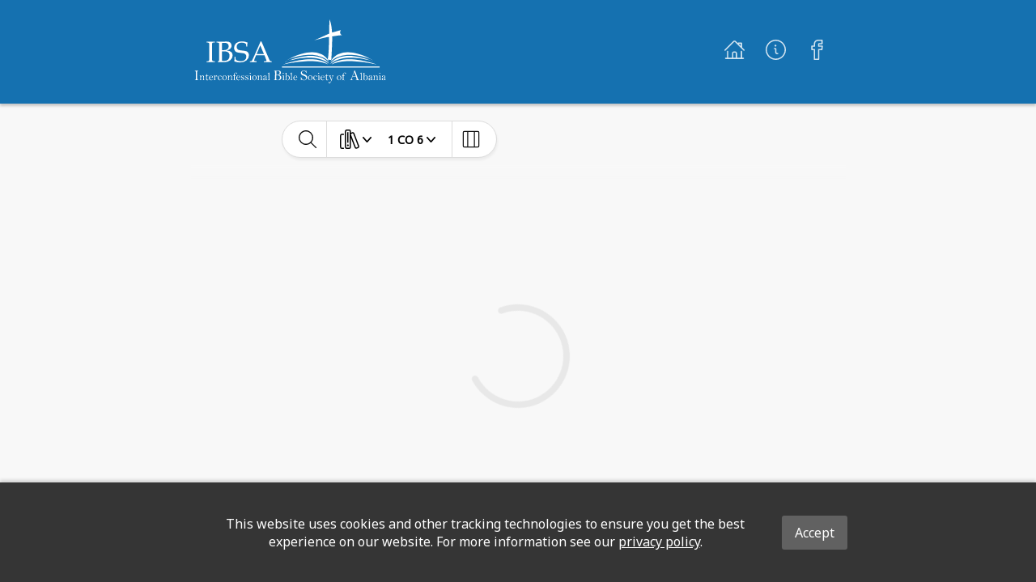

--- FILE ---
content_type: image/svg+xml
request_url: https://global-bible-images-prod.s3.amazonaws.com/736bbe48-a066-4c24-a4b6-2908fb00263d_bible-society-of-albania-white.svg
body_size: 29570
content:
<svg xmlns="http://www.w3.org/2000/svg" viewBox="0 0 904.1 305.8"><defs><style>.a{fill:#fff;}.b{isolation:isolate;}</style></defs><title>bible-society-of-albania</title><path class="a" d="M59.4,197.6h4.3q6.3,0,7.6-3.1t1.3-29.4V142q0-27.3-1.1-30T65,109.2H59.4v-4.3q11.3.5,22.4.5,9.2,0,16.7-.5v4.3H93.2q-4.9,0-6.1,1.2t-1.4,5.8q-.3,7.3-.3,26v23.5q0,26.51,1.2,29.2t7.5,2.7h4.5v4.3q-8.4-.5-18.3-.5-11.51,0-20.8.5Z"/><path class="a" d="M154.8,147q14.59,1,21.1,6.8t6.5,16.1q0,13-10.9,22.5t-27.6,9.4l-5.4-.2-11.5-.3-8.4.3-5.7.2v-3.1c2.8-1.33,4.47-2.37,5-3.1a7,7,0,0,0,.9-3.6q.49-8.1.5-18.5V131.1q0-17-1.2-19.3t-7.3-2.7h-4.6v-4.3h5.7l6.3.2,7.7.2,17-.4,9.9-.3q11.7,0,17.5,4.1t7.3,14.7a20.1,20.1,0,0,1-5.1,13.7Q167.21,143.1,154.8,147Zm-22.6-1.9,6.3.2q13.6,0,19.4-4.8t5.9-13.9q0-7.8-4.9-12t-15.7-4.2a67.19,67.19,0,0,0-10.4.9q-.6,8.3-.6,25.1Zm0,49.9a72.46,72.46,0,0,0,10.5,1q12.11,0,18.7-6.4t6.6-17.5q0-7.4-2.9-12.2a17.09,17.09,0,0,0-8.2-7q-5.29-2.21-16.9-2.2l-7.8.2v32.8c.13,3.07.2,5.43.2,7.1,0,1.4-.13,2.81-.3,4.2Z"/><path class="a" d="M252.9,109.5q-1.91,7.09-2,18.8h-4.7v-5.5q0-5.3-1.4-7.2c-.93-1.27-3.43-2.63-7.5-4.1a37.61,37.61,0,0,0-12.7-2.1q-10.9,0-17.1,5.5a18,18,0,0,0-6.2,14.1,16.7,16.7,0,0,0,2.6,9.4,14.54,14.54,0,0,0,6.9,5.6q4.3,1.69,18.4,3.1t19,3.6a17.55,17.55,0,0,1,7.9,7.2,22.59,22.59,0,0,1,3,11.8q0,13.7-11.4,23.6t-30.8,9.9a67.29,67.29,0,0,1-13.2-1.3,82.21,82.21,0,0,1-13.4-3.9,141.77,141.77,0,0,0,1.2-21h4.6v3.4q0,6.6.7,8.2a8.89,8.89,0,0,0,3.2,3.3,27.84,27.84,0,0,0,8.9,4.1,42.77,42.77,0,0,0,11.2,1.4q12.9,0,19.9-6.1a19.51,19.51,0,0,0,7-15.4,17,17,0,0,0-2.4-9.2,14.38,14.38,0,0,0-6.7-5.6q-4.31-1.8-15.9-2.8-15.41-1.2-20.9-3.7a18.71,18.71,0,0,1-8.7-7.7,25.26,25.26,0,0,1-3.1-13.1q0-13.31,9.6-21.7t26.6-8.4a65,65,0,0,1,13.7,1.5A71.43,71.43,0,0,1,252.9,109.5Z"/><path class="a" d="M332.3,169.1H292.9l-4.6,11q-4.6,10.91-4.6,13.4a2.7,2.7,0,0,0,.9,2.2c.6.47,2,.83,4.3,1.1l6.5.7v4.3q-6.5-.5-14.7-.5-9.79,0-17.2.5v-4.3h2q4.8-.1,6.2-1t3-4.2q4.8-9.8,9.9-21.2l18.7-42.4q7.5-16.9,10.2-24.5h4.6l34.5,80.2a78.76,78.76,0,0,0,4.6,9.8,6.87,6.87,0,0,0,2.7,2.4q1.5.71,6.7,1v4.3q-8.89-.5-16.9-.5t-20,.5v-4.3l6.7-.4a15,15,0,0,0,4.3-.7,2.29,2.29,0,0,0,1-1.9q0-1.2-2-6.4Zm-36.9-5.6h34.3l-17.2-40.9Z"/><g class="b"><g class="b"><path class="a" d="M4.57,241.3l6,.14,9.18-.14q1.65,0,1.65.69c0,.35-.3.57-.89.66-2.43.32-3.94,1.24-4.55,2.77s-.9,7.14-.9,16.87q0,5.35.26,12.06a62.15,62.15,0,0,0,.6,8,4.08,4.08,0,0,0,1.24,2.14,6.61,6.61,0,0,0,3.42,1.18c.55.07.82.29.82.66s-.25.62-.76.62l-8.16-.07-6.94.1c-.77,0-1.15-.23-1.15-.69s.3-.72.92-.72c2,0,3.23-.76,3.58-2.15s.52-5.79.52-13.24q0-10.79-.18-17.46c-.12-4.44-.47-7.16-1.07-8.15a4.39,4.39,0,0,0-3.35-1.87c-.61-.12-.91-.38-.91-.8S4.11,241.3,4.57,241.3Z"/></g><g class="b"><path class="a" d="M33.05,264.67a17.6,17.6,0,0,1,.71,5.17A12,12,0,0,1,37.15,266a7.07,7.07,0,0,1,4.06-1.27,8.32,8.32,0,0,1,3.25.66,4.82,4.82,0,0,1,2.42,2.28,12.91,12.91,0,0,1,.85,5.51l-.15,8.74a7.28,7.28,0,0,0,.38,3,2.8,2.8,0,0,0,1.64,1c.58.17.86.36.86.57s-.14.39-.41.39l-.35,0a17.53,17.53,0,0,0-3.36-.24q-2,0-4.29.18c-.61,0-.91-.14-.91-.44s.16-.35.49-.42a4.91,4.91,0,0,0,1.78-.64,1.8,1.8,0,0,0,.59-.9,22.92,22.92,0,0,0,.28-3.75c.08-2.12.12-3.85.12-5.18q0-5.48-1.31-7.29a3.9,3.9,0,0,0-3.26-1.82q-2.88,0-4.8,3.29t-1.91,10.95a13.5,13.5,0,0,0,.43,4.42c.29.64,1,1,2.16,1.16.36,0,.54.2.54.49s-.18.37-.54.37L34.43,287c-.46,0-2-.05-4.55-.05l-2,.05c-.72,0-1.08-.14-1.08-.41s.39-.52,1.17-.68a2.28,2.28,0,0,0,1.52-.82,11.07,11.07,0,0,0,.53-3.89c.09-2.2.13-4.94.13-8.24,0-3.07-.19-5-.59-5.72a2.49,2.49,0,0,0-1.65-1.38c-.64-.15-1-.37-1-.65s.24-.44.74-.44l2,0Z"/><path class="a" d="M61.47,267q-.34,5.75-.35,11.29c0,2.84.33,4.7,1,5.56a3.24,3.24,0,0,0,2.78,1.3,5.42,5.42,0,0,0,2.89-1,2.38,2.38,0,0,1,.7-.36c.21,0,.32.12.32.36,0,.42-.59,1.08-1.76,2a6.84,6.84,0,0,1-4.3,1.36,4.28,4.28,0,0,1-3.79-1.85,9.82,9.82,0,0,1-1.26-5.51q0-3.82.44-13.11c-.11,0-.89-.1-2.34-.18l-1.48-.11c-.36,0-.54-.14-.54-.38s.2-.41.61-.55a16.62,16.62,0,0,0,3.39-2.28,7.58,7.58,0,0,0,2.78-5.33c.07-.61.25-.91.56-.91s.45.24.45.72c0,.16,0,.32,0,.5-.05.67-.08,1.45-.08,2.33l0,4,5.4-.07c.92,0,1.4.11,1.43.33a2.21,2.21,0,0,1-.37,1.51C67.08,266.59,64.92,266.72,61.47,267Z"/><path class="a" d="M75.19,274.77c-.07.88-.1,1.59-.1,2.11a9.62,9.62,0,0,0,2.06,6.23,6.36,6.36,0,0,0,5.11,2.54,7.75,7.75,0,0,0,5.51-2.49c.5-.47.81-.7.94-.7s.41.22.42.67a7.44,7.44,0,0,1-3.2,3.07,10.4,10.4,0,0,1-5.06,1.25,9,9,0,0,1-6.94-3.11,11.2,11.2,0,0,1-2.84-7.85,12.1,12.1,0,0,1,3.12-8.5q3.12-3.4,6.68-3.4a8.4,8.4,0,0,1,6,2.66,8.54,8.54,0,0,1,2.69,6.25,1.63,1.63,0,0,1-.16.8c-.11.18-.74.26-1.9.26Zm0-1.35c2.14.1,4.22.16,6.23.16l1.31-.08a4.27,4.27,0,0,0,2.28-.61,2.26,2.26,0,0,0,.79-2,5.61,5.61,0,0,0-1.43-3.81A4.31,4.31,0,0,0,81,265.5a5,5,0,0,0-3.54,1.86C76.3,268.59,75.53,270.62,75.19,273.42Z"/><path class="a" d="M99.64,270.49a14.23,14.23,0,0,1,3.32-4.37,5.73,5.73,0,0,1,3.71-1.45,3.14,3.14,0,0,1,2.34,1,3.28,3.28,0,0,1,1,2.33c0,1.64-.67,2.47-2,2.47-.62,0-1.15-.46-1.58-1.38-.52-1.16-1.22-1.74-2.09-1.74a3.62,3.62,0,0,0-2.55,1.46A7.6,7.6,0,0,0,100,272a37.17,37.17,0,0,0-.44,7.24q0,5.06.39,5.79c.27.5.94.81,2,.95.29,0,.44.16.44.36,0,.37-.39.55-1.16.55H93.42c-.56,0-.84-.15-.84-.44S93,286,93.69,286c1-.07,1.68-.41,1.93-1s.37-2.85.37-6.71a81.63,81.63,0,0,0-.34-10.22c-.22-1.15-1.05-1.75-2.48-1.82-.59,0-.88-.2-.88-.5a.4.4,0,0,1,.18-.35,10.76,10.76,0,0,1,2.26-.24l4.54-.26C99.38,265.81,99.51,267.68,99.64,270.49Z"/><path class="a" d="M112.62,276.42a12.74,12.74,0,0,1,2.9-8.32,8.8,8.8,0,0,1,7.06-3.56,10.31,10.31,0,0,1,5.16,1.39c1.65.92,2.47,2.08,2.47,3.46a2.29,2.29,0,0,1-.47,1.42,1.35,1.35,0,0,1-1.09.61c-.92,0-1.62-.78-2.12-2.34q-1.14-3.58-4-3.58a4.66,4.66,0,0,0-4.28,2.56,13.44,13.44,0,0,0-1.47,6.72,14.21,14.21,0,0,0,2,8c1.36,2.06,3,3.09,4.93,3.09a5.53,5.53,0,0,0,3.68-1.56,5.86,5.86,0,0,0,2.05-3.74q.12-.75.54-.75c.3,0,.44.15.44.47a6.71,6.71,0,0,1-2.23,4.78,8.11,8.11,0,0,1-6,2.23A8.69,8.69,0,0,1,115.4,284,11.38,11.38,0,0,1,112.62,276.42Z"/><path class="a" d="M133.74,276.06a11.65,11.65,0,0,1,3.13-8.05,10,10,0,0,1,7.7-3.47,10.09,10.09,0,0,1,7.39,3.11,10.61,10.61,0,0,1,3.09,7.78,11.92,11.92,0,0,1-3.25,8.29,10,10,0,0,1-7.6,3.57,9.78,9.78,0,0,1-7.38-3.28A11.17,11.17,0,0,1,133.74,276.06Zm4-.16a13.12,13.12,0,0,0,2,7.42,5.71,5.71,0,0,0,4.84,3q2.64,0,4.65-2.78a12.28,12.28,0,0,0,2-7.37,13.86,13.86,0,0,0-1.94-7.3c-1.29-2.13-3-3.2-5-3.2a5.4,5.4,0,0,0-4.69,2.92A13.58,13.58,0,0,0,137.73,275.9Z"/><path class="a" d="M164.65,264.67a17.19,17.19,0,0,1,.72,5.17,12,12,0,0,1,3.39-3.82,7,7,0,0,1,4.06-1.27,8.23,8.23,0,0,1,3.24.66,4.78,4.78,0,0,1,2.42,2.28,12.75,12.75,0,0,1,.85,5.51l-.15,8.74a7,7,0,0,0,.39,3,2.77,2.77,0,0,0,1.64,1c.57.17.86.36.86.57s-.14.39-.42.39l-.34,0a17.53,17.53,0,0,0-3.36-.24q-2,0-4.29.18c-.61,0-.92-.14-.92-.44s.17-.35.5-.42a4.92,4.92,0,0,0,1.77-.64,1.89,1.89,0,0,0,.6-.9,24.25,24.25,0,0,0,.28-3.75c.07-2.12.11-3.85.11-5.18,0-3.65-.43-6.08-1.31-7.29a3.88,3.88,0,0,0-3.25-1.82q-2.9,0-4.8,3.29t-1.91,10.95a13.5,13.5,0,0,0,.43,4.42c.29.64,1,1,2.16,1.16.36,0,.54.2.54.49s-.18.37-.54.37L166,287c-.46,0-2-.05-4.55-.05l-2,.05c-.72,0-1.09-.14-1.09-.41s.4-.52,1.18-.68a2.28,2.28,0,0,0,1.52-.82c.26-.39.43-1.68.52-3.89s.14-4.94.14-8.24c0-3.07-.2-5-.59-5.72a2.53,2.53,0,0,0-1.66-1.38c-.64-.15-1-.37-1-.65s.25-.44.74-.44l2,0Z"/><path class="a" d="M191.87,267.29q-.1,1-.1,6.49c0,4.71,0,7.6,0,8.68a4.5,4.5,0,0,0,.82,2.63,3.66,3.66,0,0,0,2.61,1.26c.46.06.69.23.69.52s-.18.37-.55.37l-4.14-.26a44,44,0,0,0-5.4.21h-.28c-.36,0-.54-.13-.54-.38s.29-.5.87-.59a3.22,3.22,0,0,0,1.6-.54,2,2,0,0,0,.63-1.11,46.27,46.27,0,0,0,.31-5c.1-2.86.14-5.71.14-8.53,0-1.13,0-2.38,0-3.75-1.23-.08-2.17-.14-2.81-.16s-1-.2-1-.57c0-.62.14-1,.44-1.22a10.49,10.49,0,0,1,3.33-.36,31.16,31.16,0,0,1,.67-7.26,8.12,8.12,0,0,1,2.86-4.49,8.43,8.43,0,0,1,5.5-1.78,6.88,6.88,0,0,1,4.44,1.14,3.55,3.55,0,0,1,1.36,2.83c0,1.21-.54,1.82-1.63,1.82a1.31,1.31,0,0,1-1-.44,11.52,11.52,0,0,1-1.18-2.08,3.51,3.51,0,0,0-3.18-2.34,3.68,3.68,0,0,0-3.79,3.08,23.71,23.71,0,0,0-.85,6.4c0,1,0,2,.1,3.12l1.23,0a17.72,17.72,0,0,1,2.85.17c.62.12.93.34.93.67a1.66,1.66,0,0,1-.3.9,1.53,1.53,0,0,1-1.23.56c-.63.06-1.3.09-2,.09C192.94,267.34,192.46,267.33,191.87,267.29Z"/><path class="a" d="M203.64,274.77c-.07.88-.1,1.59-.1,2.11a9.57,9.57,0,0,0,2.06,6.23,6.36,6.36,0,0,0,5.11,2.54,7.77,7.77,0,0,0,5.51-2.49c.5-.47.81-.7.94-.7s.4.22.42.67a7.42,7.42,0,0,1-3.21,3.07,10.34,10.34,0,0,1-5.06,1.25,9,9,0,0,1-6.93-3.11,11.2,11.2,0,0,1-2.84-7.85,12.1,12.1,0,0,1,3.12-8.5c2.08-2.27,4.31-3.4,6.67-3.4a8.36,8.36,0,0,1,6,2.66A8.5,8.5,0,0,1,218,273.5a1.52,1.52,0,0,1-.16.8c-.1.18-.73.26-1.89.26Zm0-1.35c2.14.1,4.22.16,6.23.16l1.31-.08a4.21,4.21,0,0,0,2.27-.61,2.23,2.23,0,0,0,.79-2,5.6,5.6,0,0,0-1.42-3.81,4.33,4.33,0,0,0-3.35-1.62,5,5,0,0,0-3.55,1.86C204.74,268.59,204,270.62,203.64,273.42Z"/><path class="a" d="M237,280a7.12,7.12,0,0,1-2.11,5.17,6.79,6.79,0,0,1-5,2.17,9.67,9.67,0,0,1-4.11-1.17,6.4,6.4,0,0,0-1.55-.62.89.89,0,0,0-.74.54c-.27.49-.52.73-.76.73s-.32-.25-.38-.74-.08-1.62-.1-3.37c0-1.5,0-2.47-.07-2.9q0-1,.48-1c.19,0,.33.16.43.49a14.87,14.87,0,0,0,2.69,5,5.18,5.18,0,0,0,4.07,2.07,4.38,4.38,0,0,0,2.92-1.08,3.63,3.63,0,0,0,1.28-2.92c0-1.91-1.57-3.59-4.7-5.07a42.4,42.4,0,0,1-4.31-2.22,4.78,4.78,0,0,1-1.7-1.89,5.64,5.64,0,0,1-.62-2.61,5.91,5.91,0,0,1,1.93-4.48,6.57,6.57,0,0,1,4.67-1.81,9.29,9.29,0,0,1,4.45,1.33,1.54,1.54,0,0,0,.7.2q.24,0,.54-.42c.19-.27.34-.41.46-.41a.38.38,0,0,1,.33.2,11.47,11.47,0,0,1,.27,2.29c.1,1.4.15,2.55.15,3.46,0,.55-.14.83-.42.83s-.44-.25-.59-.75a19.39,19.39,0,0,0-1.19-2.66,5.08,5.08,0,0,0-2.16-2.51,5.47,5.47,0,0,0-2.3-.54,4.51,4.51,0,0,0-2.91.9,2.88,2.88,0,0,0-1.14,2.36,2.93,2.93,0,0,0,.47,1.63,4.85,4.85,0,0,0,.88,1.09,39.37,39.37,0,0,0,4.7,2.41,19.75,19.75,0,0,1,3.5,1.95,5.44,5.44,0,0,1,1.41,1.86A5.58,5.58,0,0,1,237,280Z"/><path class="a" d="M257,280a7.12,7.12,0,0,1-2.11,5.17,6.79,6.79,0,0,1-5,2.17,9.67,9.67,0,0,1-4.11-1.17,6.4,6.4,0,0,0-1.55-.62.89.89,0,0,0-.74.54c-.27.49-.52.73-.76.73s-.32-.25-.38-.74-.08-1.62-.1-3.37c0-1.5,0-2.47-.07-2.9q0-1,.48-1c.19,0,.33.16.43.49a14.87,14.87,0,0,0,2.69,5,5.18,5.18,0,0,0,4.07,2.07,4.38,4.38,0,0,0,2.92-1.08,3.63,3.63,0,0,0,1.28-2.92c0-1.91-1.57-3.59-4.7-5.07a42.4,42.4,0,0,1-4.31-2.22,4.78,4.78,0,0,1-1.7-1.89,5.64,5.64,0,0,1-.62-2.61,5.91,5.91,0,0,1,1.93-4.48,6.57,6.57,0,0,1,4.67-1.81,9.29,9.29,0,0,1,4.45,1.33,1.54,1.54,0,0,0,.7.2q.24,0,.54-.42c.19-.27.34-.41.46-.41a.38.38,0,0,1,.33.2,11.47,11.47,0,0,1,.27,2.29c.1,1.4.15,2.55.15,3.46,0,.55-.14.83-.42.83s-.44-.25-.59-.75a19.39,19.39,0,0,0-1.19-2.66,5.12,5.12,0,0,0-2.16-2.51,5.47,5.47,0,0,0-2.3-.54,4.51,4.51,0,0,0-2.91.9,2.88,2.88,0,0,0-1.14,2.36,2.93,2.93,0,0,0,.47,1.63,4.85,4.85,0,0,0,.88,1.09,39.37,39.37,0,0,0,4.7,2.41,19.75,19.75,0,0,1,3.5,1.95,5.44,5.44,0,0,1,1.41,1.86A5.58,5.58,0,0,1,257,280Z"/><path class="a" d="M268.08,264.59l0,5.84.05,5.46V280l0,3.12c0,1.24.19,2,.58,2.37a2.75,2.75,0,0,0,1.74.56c.91,0,1.36.25,1.36.6s-.18.42-.52.42l-.44,0a31.55,31.55,0,0,0-4.27-.31,30,30,0,0,0-4.37.21,2.72,2.72,0,0,1-.49.05c-.4,0-.6-.16-.6-.47s.46-.53,1.38-.65a2.83,2.83,0,0,0,1.75-.64,5.09,5.09,0,0,0,.38-2.58l.17-10.75c0-2.88-.21-4.58-.62-5.1a3,3,0,0,0-2.39-.85c-.39,0-.59-.14-.59-.41a.41.41,0,0,1,.2-.37,17.55,17.55,0,0,1,2.93-.34C266.11,264.69,267.37,264.61,268.08,264.59Zm-2.74-12.7a2.31,2.31,0,0,1,1.68.73,2.19,2.19,0,0,1,.74,1.58,2.63,2.63,0,0,1-.6,1.74,2.05,2.05,0,0,1-1.67.73,2.51,2.51,0,0,1-1.68-.64,2.16,2.16,0,0,1-.74-1.72,2.45,2.45,0,0,1,.63-1.74A2.15,2.15,0,0,1,265.34,251.89Z"/><path class="a" d="M274.3,276.06a11.65,11.65,0,0,1,3.13-8.05,10.31,10.31,0,0,1,15.09-.36,10.61,10.61,0,0,1,3.1,7.78,11.92,11.92,0,0,1-3.26,8.29,10,10,0,0,1-7.6,3.57,9.78,9.78,0,0,1-7.38-3.28A11.22,11.22,0,0,1,274.3,276.06Zm4-.16a13.12,13.12,0,0,0,2,7.42,5.72,5.72,0,0,0,4.85,3q2.64,0,4.65-2.78a12.28,12.28,0,0,0,2-7.37,13.86,13.86,0,0,0-1.94-7.3q-1.93-3.19-5-3.2a5.4,5.4,0,0,0-4.69,2.92A13.58,13.58,0,0,0,278.3,275.9Z"/><path class="a" d="M305.21,264.67a17.19,17.19,0,0,1,.72,5.17,12,12,0,0,1,3.39-3.82,7,7,0,0,1,4.06-1.27,8.32,8.32,0,0,1,3.25.66,4.76,4.76,0,0,1,2.41,2.28,12.72,12.72,0,0,1,.86,5.51l-.15,8.74a7.1,7.1,0,0,0,.38,3,2.77,2.77,0,0,0,1.64,1c.58.17.86.36.86.57s-.14.39-.42.39l-.34,0a17.53,17.53,0,0,0-3.36-.24q-2,0-4.29.18c-.61,0-.91-.14-.91-.44s.16-.35.49-.42a4.91,4.91,0,0,0,1.78-.64,1.87,1.87,0,0,0,.59-.9,24.25,24.25,0,0,0,.28-3.75c.08-2.12.11-3.85.11-5.18q0-5.48-1.3-7.29a3.91,3.91,0,0,0-3.26-1.82q-2.88,0-4.8,3.29t-1.91,10.95a13.5,13.5,0,0,0,.43,4.42c.29.64,1,1,2.16,1.16.36,0,.54.2.54.49s-.18.37-.54.37L306.6,287c-.46,0-2-.05-4.55-.05l-2,.05c-.72,0-1.08-.14-1.08-.41s.39-.52,1.17-.68a2.28,2.28,0,0,0,1.52-.82,11.07,11.07,0,0,0,.53-3.89c.09-2.2.13-4.94.13-8.24,0-3.07-.2-5-.59-5.72a2.51,2.51,0,0,0-1.65-1.38c-.64-.15-1-.37-1-.65s.24-.44.74-.44l2,0Z"/><path class="a" d="M338.55,283.58a8.24,8.24,0,0,1-2.89,2.76,7.69,7.69,0,0,1-3.8.92,5.31,5.31,0,0,1-3.91-1.4,4.93,4.93,0,0,1-1.42-3.69,6.35,6.35,0,0,1,.85-3.19,5.66,5.66,0,0,1,1.95-2.13,24.37,24.37,0,0,1,3.86-1.64c2.64-.92,4.21-1.68,4.74-2.29a3.45,3.45,0,0,0,.79-2.37,5.53,5.53,0,0,0-1-3.6,3.55,3.55,0,0,0-2.93-1.29,3.34,3.34,0,0,0-2.35.73,5.58,5.58,0,0,0-1.2,2.94q-.45,2.4-1.95,2.4a1.89,1.89,0,0,1-1.2-.57,2.1,2.1,0,0,1-.65-1.69,4.12,4.12,0,0,1,2-3.39,9.65,9.65,0,0,1,5.63-1.44,10.13,10.13,0,0,1,4.53.85,4.11,4.11,0,0,1,2.12,1.93,13.43,13.43,0,0,1,.43,4.22L342,278.5a23.94,23.94,0,0,0,.46,5.66c.3,1.12.87,1.67,1.69,1.67a4.4,4.4,0,0,0,.69-.07l.42-.05c.38,0,.57.14.57.43q0,1-4.86,1a2.19,2.19,0,0,1-1.89-.68A5.86,5.86,0,0,1,338.55,283.58Zm0-10.13a11.22,11.22,0,0,1-3.36,2.46,13.85,13.85,0,0,0-3.72,2.68,4.57,4.57,0,0,0-1.14,3.12,4.23,4.23,0,0,0,.93,2.77,2.82,2.82,0,0,0,2.3,1.15,4.49,4.49,0,0,0,2.69-.92,5.65,5.65,0,0,0,1.87-2.35,11.52,11.52,0,0,0,.6-4.24C338.72,276.72,338.66,275.16,338.55,273.45Z"/><path class="a" d="M355.13,251.32q.08,3.27.12,6.54L355.2,274l.1,7.84a6.31,6.31,0,0,0,.61,3.21,3.19,3.19,0,0,0,2.6,1.17c.52.05.79.22.79.49s-.22.45-.64.45l-.42,0q-2.55-.26-6.07-.26a21.19,21.19,0,0,0-3.46.23l-.49,0c-.49,0-.74-.16-.74-.48s.22-.46.67-.48c1.49,0,2.48-.47,2.94-1.37a10.24,10.24,0,0,0,.71-4.47l-.08-14.81c0-4.76-.08-7.6-.18-8.53a4,4,0,0,0-1-2.32,4,4,0,0,0-2.41-1.2c-.65-.1-1-.29-1-.54s.27-.46.79-.5a26.62,26.62,0,0,0,6.79-1.14Z"/></g><g class="b"><path class="a" d="M399.59,262.44c4.08,1.13,7.12,2.71,9.15,4.74a10.07,10.07,0,0,1,3,7.4A12.24,12.24,0,0,1,408,283.2q-3.78,4-11.1,4c-.92,0-2.39-.06-4.4-.18l-2.1-.1q-10.12,0-13.66.21c-.79,0-1.19-.22-1.19-.66a.49.49,0,0,1,.35-.48,24.82,24.82,0,0,1,2.54-.56,3.32,3.32,0,0,0,2.07-1.17,8.29,8.29,0,0,0,1.15-3.8,66.58,66.58,0,0,0,.4-8.54q0-5.61.13-9c.08-2.3.13-4.05.13-5.28a82.17,82.17,0,0,0-.41-9.16c-.28-2.3-.66-3.77-1.17-4.4a4.89,4.89,0,0,0-3.08-1.34q-1-.13-1-.72c0-.42.32-.62,1-.62l6,.1c1.95,0,3.78-.05,5.49-.14q5.75-.31,7.42-.31,6.07,0,9.66,2.8a9.2,9.2,0,0,1,3.54,7.63,9.73,9.73,0,0,1-2.33,6.53Q405.09,260.68,399.59,262.44Zm-11.26,1.61a6.92,6.92,0,0,0-.46,3l-.23,10.71q0,5.67.28,6.33c.18.44.82.81,1.9,1.11a21.15,21.15,0,0,0,5.14.45,12.08,12.08,0,0,0,5.08-.92,8.9,8.9,0,0,0,3.59-3.61,12.18,12.18,0,0,0,1.65-6.47q0-5.6-3.14-8.23t-9.28-2.62Q390.79,263.81,388.33,264.05Zm0-20.6q-.3,7.56-.3,12.27l0,5.11a2,2,0,0,0,.28,1.32,2.56,2.56,0,0,0,1.52.27q6.24,0,10-2.4t3.78-8.07q0-4.8-2.81-7.17a10.45,10.45,0,0,0-7-2.37A17.63,17.63,0,0,0,388.33,243.45Z"/></g><g class="b"><path class="a" d="M423.22,264.59l0,5.84.05,5.46V280l0,3.12c0,1.24.19,2,.58,2.37a2.71,2.71,0,0,0,1.74.56q1.35.07,1.35.6c0,.28-.17.42-.52.42l-.44,0a31.44,31.44,0,0,0-4.27-.31,30.14,30.14,0,0,0-4.37.21,2.72,2.72,0,0,1-.49.05c-.39,0-.59-.16-.59-.47s.46-.53,1.37-.65a2.77,2.77,0,0,0,1.75-.64,5,5,0,0,0,.38-2.58l.17-10.75c0-2.88-.2-4.58-.61-5.1a3,3,0,0,0-2.4-.85c-.39,0-.59-.14-.59-.41a.43.43,0,0,1,.2-.37,17.58,17.58,0,0,1,2.94-.34C421.24,264.69,422.51,264.61,423.22,264.59Zm-2.74-12.7a2.3,2.3,0,0,1,1.67.73,2.17,2.17,0,0,1,.75,1.58,2.64,2.64,0,0,1-.61,1.74,2,2,0,0,1-1.66.73A2.47,2.47,0,0,1,419,256a2.13,2.13,0,0,1-.74-1.72,2.45,2.45,0,0,1,.63-1.74A2.13,2.13,0,0,1,420.48,251.89Z"/></g><g class="b"><path class="a" d="M435.59,267.55a8.38,8.38,0,0,1,6.31-2.93,8.53,8.53,0,0,1,6.73,3.22,11.26,11.26,0,0,1,2.75,7.55,13.51,13.51,0,0,1-2.74,8.34,8.62,8.62,0,0,1-7.23,3.64,10.14,10.14,0,0,1-6.44-2,2.69,2.69,0,0,0-1.16-.65c-.41,0-.73.37-1,1.12s-.41,1-.64,1-.42-.23-.42-.7l0-1.06.32-22.71q0-6.12-.05-7.14a2.53,2.53,0,0,0-.48-1.53,3.72,3.72,0,0,0-1.62-.93c-.37-.12-.56-.3-.56-.52s.21-.4.64-.37l4.37-.05c.41.09.74.17,1,.25s.39.32.39.71c0,.18,0,.57-.05,1.17Q435.58,257.21,435.59,267.55Zm-.33,11.33a13.22,13.22,0,0,0,.44,4,5,5,0,0,0,1.82,2.35,5.39,5.39,0,0,0,7.9-1.6,12.54,12.54,0,0,0,1.86-7.27,14.44,14.44,0,0,0-1.71-7.62,5.29,5.29,0,0,0-4.7-2.77,4.68,4.68,0,0,0-4.12,2.23Q435.27,270.41,435.26,278.88Z"/></g><g class="b"><path class="a" d="M460.94,251.32q.07,3.27.12,6.54L461,274l.1,7.84a6.43,6.43,0,0,0,.6,3.21,3.23,3.23,0,0,0,2.61,1.17c.52.05.79.22.79.49s-.22.45-.64.45l-.42,0q-2.55-.26-6.07-.26a21.19,21.19,0,0,0-3.46.23l-.49,0c-.49,0-.74-.16-.74-.48s.22-.46.67-.48c1.49,0,2.48-.47,2.94-1.37a10.24,10.24,0,0,0,.71-4.47l-.08-14.81q0-7.14-.18-8.53a4,4,0,0,0-1-2.32,4,4,0,0,0-2.41-1.2c-.65-.1-1-.29-1-.54s.27-.46.79-.5a26.62,26.62,0,0,0,6.79-1.14Z"/><path class="a" d="M472.12,274.77c-.07.88-.1,1.59-.1,2.11a9.62,9.62,0,0,0,2.06,6.23,6.36,6.36,0,0,0,5.11,2.54,7.77,7.77,0,0,0,5.51-2.49c.5-.47.81-.7.94-.7s.4.22.42.67a7.42,7.42,0,0,1-3.21,3.07,10.34,10.34,0,0,1-5.06,1.25,9,9,0,0,1-6.93-3.11,11.16,11.16,0,0,1-2.84-7.85,12.1,12.1,0,0,1,3.12-8.5c2.08-2.27,4.31-3.4,6.67-3.4a8.36,8.36,0,0,1,6,2.66,8.5,8.5,0,0,1,2.69,6.25,1.52,1.52,0,0,1-.16.8c-.1.18-.73.26-1.89.26Zm0-1.35c2.14.1,4.22.16,6.23.16l1.31-.08a4.21,4.21,0,0,0,2.27-.61,2.23,2.23,0,0,0,.79-2,5.6,5.6,0,0,0-1.42-3.81A4.33,4.33,0,0,0,478,265.5a5,5,0,0,0-3.55,1.86C473.22,268.59,472.46,270.62,472.12,273.42Z"/></g><g class="b"><path class="a" d="M526.66,244.1a4.79,4.79,0,0,0,1.19-1.93c.17-.56.42-.83.75-.83a.87.87,0,0,1,.59.34c.16.83.38,2.5.66,5l.79,6.49q0,.63-.72.63-.4,0-.69-.69a18.82,18.82,0,0,0-5.16-7.54,11.13,11.13,0,0,0-7.45-3,7.23,7.23,0,0,0-6,2.52,8.47,8.47,0,0,0-2,5.36,6.49,6.49,0,0,0,2.2,5.29q2.2,1.83,9.07,4.15a36.62,36.62,0,0,1,7.57,3.21,13,13,0,0,1,4.22,4.36,11.39,11.39,0,0,1,1.7,6,13.51,13.51,0,0,1-4.3,9.78,14.27,14.27,0,0,1-10.54,4.33,20.68,20.68,0,0,1-11.3-3.7,4.37,4.37,0,0,0-1.44,2.28c-.18.74-.46,1.1-.86,1.1s-.6-.47-.75-1.41-.47-5.42-1-13.42a.64.64,0,0,1,.7-.41c.32,0,.59.25.78.76q5.06,13.38,14.13,13.38a9,9,0,0,0,7-2.85,9.54,9.54,0,0,0,2.54-6.56,8.59,8.59,0,0,0-1.36-4.7,10.47,10.47,0,0,0-3.61-3.45,40.09,40.09,0,0,0-7.11-2.94q-6.24-2.11-8.49-4a11.71,11.71,0,0,1-3.3-4.25,11.26,11.26,0,0,1-1-4.58,10.75,10.75,0,0,1,4-8.16,14,14,0,0,1,9.7-3.56,15.73,15.73,0,0,1,4.55.73A24.13,24.13,0,0,1,526.66,244.1Z"/></g><g class="b"><path class="a" d="M537.31,276.06a11.66,11.66,0,0,1,3.14-8.05,10.29,10.29,0,0,1,15.08-.36,10.58,10.58,0,0,1,3.1,7.78,11.92,11.92,0,0,1-3.26,8.29,10,10,0,0,1-7.6,3.57A9.74,9.74,0,0,1,540.4,284,11.18,11.18,0,0,1,537.31,276.06Zm4-.16a13.12,13.12,0,0,0,2,7.42,5.74,5.74,0,0,0,4.85,3q2.64,0,4.65-2.78a12.28,12.28,0,0,0,2-7.37,13.86,13.86,0,0,0-1.94-7.3q-1.94-3.19-5-3.2a5.4,5.4,0,0,0-4.69,2.92A13.67,13.67,0,0,0,541.31,275.9Z"/><path class="a" d="M562,276.42a12.79,12.79,0,0,1,2.89-8.32,8.83,8.83,0,0,1,7.07-3.56,10.31,10.31,0,0,1,5.16,1.39c1.64.92,2.47,2.08,2.47,3.46a2.29,2.29,0,0,1-.47,1.42,1.35,1.35,0,0,1-1.09.61c-.92,0-1.63-.78-2.12-2.34q-1.14-3.58-4-3.58a4.66,4.66,0,0,0-4.28,2.56,13.44,13.44,0,0,0-1.47,6.72,14.21,14.21,0,0,0,2.05,8c1.36,2.06,3,3.09,4.93,3.09a5.55,5.55,0,0,0,3.68-1.56,5.86,5.86,0,0,0,2-3.74q.12-.75.54-.75c.3,0,.44.15.44.47a6.71,6.71,0,0,1-2.23,4.78,8.11,8.11,0,0,1-6,2.23,8.69,8.69,0,0,1-6.89-3.28A11.38,11.38,0,0,1,562,276.42Z"/><path class="a" d="M590,264.59l0,5.84,0,5.46V280l0,3.12c0,1.24.19,2,.58,2.37a2.71,2.71,0,0,0,1.74.56q1.35.07,1.35.6t-.51.42l-.45,0a31.44,31.44,0,0,0-4.27-.31,29.88,29.88,0,0,0-4.36.21,2.83,2.83,0,0,1-.5.05c-.39,0-.59-.16-.59-.47s.46-.53,1.37-.65a2.83,2.83,0,0,0,1.76-.64,5.09,5.09,0,0,0,.38-2.58l.17-10.75c0-2.88-.21-4.58-.62-5.1a3,3,0,0,0-2.39-.85c-.4,0-.59-.14-.59-.41a.42.42,0,0,1,.19-.37,17.58,17.58,0,0,1,2.94-.34C588.07,264.69,589.33,264.61,590,264.59Zm-2.74-12.7a2.34,2.34,0,0,1,1.68.73,2.19,2.19,0,0,1,.74,1.58,2.59,2.59,0,0,1-.61,1.74,2,2,0,0,1-1.66.73,2.47,2.47,0,0,1-1.68-.64,2.16,2.16,0,0,1-.74-1.72,2.45,2.45,0,0,1,.63-1.74A2.15,2.15,0,0,1,587.3,251.89Z"/><path class="a" d="M600.35,274.77c-.06.88-.1,1.59-.1,2.11a9.57,9.57,0,0,0,2.07,6.23,6.34,6.34,0,0,0,5.1,2.54,7.79,7.79,0,0,0,5.52-2.49c.49-.47.81-.7.94-.7s.4.22.42.67a7.53,7.53,0,0,1-3.21,3.07,10.34,10.34,0,0,1-5.06,1.25,9.07,9.07,0,0,1-6.94-3.11,11.2,11.2,0,0,1-2.83-7.85,12.1,12.1,0,0,1,3.12-8.5q3.12-3.4,6.67-3.4a8.38,8.38,0,0,1,6,2.66,8.54,8.54,0,0,1,2.69,6.25,1.52,1.52,0,0,1-.16.8c-.11.18-.74.26-1.89.26Zm0-1.35c2.15.1,4.22.16,6.23.16l1.31-.08a4.27,4.27,0,0,0,2.28-.61,2.23,2.23,0,0,0,.79-2,5.6,5.6,0,0,0-1.42-3.81,4.34,4.34,0,0,0-3.35-1.62,5,5,0,0,0-3.55,1.86C601.46,268.59,600.7,270.62,600.35,273.42Z"/><path class="a" d="M625.59,267q-.35,5.75-.34,11.29c0,2.84.32,4.7,1,5.56a3.25,3.25,0,0,0,2.78,1.3,5.48,5.48,0,0,0,2.9-1,2.39,2.39,0,0,1,.69-.36c.21,0,.32.12.32.36,0,.42-.58,1.08-1.76,2a6.84,6.84,0,0,1-4.3,1.36,4.31,4.31,0,0,1-3.79-1.85,9.82,9.82,0,0,1-1.26-5.51q0-3.82.45-13.11c-.12,0-.9-.1-2.35-.18l-1.48-.11c-.36,0-.54-.14-.54-.38s.2-.41.61-.55a16.33,16.33,0,0,0,3.4-2.28,7.61,7.61,0,0,0,2.78-5.33c.06-.61.25-.91.55-.91s.46.24.46.72a4.46,4.46,0,0,1,0,.5c0,.67-.07,1.45-.07,2.33l0,4,5.41-.07c.92,0,1.39.11,1.43.33a2.26,2.26,0,0,1-.37,1.51C631.2,266.59,629.05,266.72,625.59,267Z"/><path class="a" d="M648.24,283.09q2.7-7.68,3.46-10.44a17.51,17.51,0,0,0,.76-4.43c0-1.43-.85-2.23-2.56-2.38-.48-.06-.72-.23-.72-.54s.19-.42.57-.42l1.33.07c.3,0,.81,0,1.55,0,2.19,0,3.66,0,4.4-.1a6.54,6.54,0,0,1,.69-.06c.41,0,.61.15.61.46s-.22.45-.66.56a4.75,4.75,0,0,0-3.12,3q-1.15,2.55-4.16,11.87-2.94,9.11-4.73,13.15a14.8,14.8,0,0,1-3.72,5.58,6.13,6.13,0,0,1-3.81,1.54,4,4,0,0,1-3-1.17,3.45,3.45,0,0,1-1.12-2.39,2.42,2.42,0,0,1,.75-1.74,2.19,2.19,0,0,1,1.54-.75,2,2,0,0,1,2.2,2.13c.06.95.47,1.43,1.21,1.43q1.77,0,4-3.92t2.18-6.13a20.57,20.57,0,0,0-1.69-6.12q-1.7-4.38-3.76-9.48a32.92,32.92,0,0,0-2.83-6,2.73,2.73,0,0,0-1.64-1q-.81-.1-.81-.54c0-.35.19-.52.59-.52a3.25,3.25,0,0,1,.57.06,24.35,24.35,0,0,0,3.28.2,39,39,0,0,0,4.81-.16,4.14,4.14,0,0,1,.72-.1c.41,0,.61.17.61.5s-.36.51-1.08.7c-1.3.36-2,1-2,2S644.49,273.8,648.24,283.09Z"/><path class="a" d="M673.11,276.06a11.66,11.66,0,0,1,3.14-8.05,10,10,0,0,1,7.69-3.47,10.06,10.06,0,0,1,7.39,3.11,10.58,10.58,0,0,1,3.1,7.78,11.92,11.92,0,0,1-3.26,8.29,10,10,0,0,1-7.6,3.57A9.74,9.74,0,0,1,676.2,284,11.18,11.18,0,0,1,673.11,276.06Zm4-.16a13.12,13.12,0,0,0,2,7.42,5.74,5.74,0,0,0,4.85,3q2.64,0,4.65-2.78a12.28,12.28,0,0,0,2-7.37,13.76,13.76,0,0,0-1.94-7.3q-1.93-3.19-5-3.2a5.37,5.37,0,0,0-4.68,2.92A13.58,13.58,0,0,0,677.11,275.9Z"/></g><g class="b"><path class="a" d="M704.4,267.29q-.1,1-.1,6.49,0,7.07.05,8.68a4.43,4.43,0,0,0,.83,2.63,3.63,3.63,0,0,0,2.6,1.26c.46.06.69.23.69.52s-.18.37-.54.37l-4.15-.26a44,44,0,0,0-5.4.21h-.27c-.36,0-.54-.13-.54-.38s.28-.5.86-.59a3.19,3.19,0,0,0,1.6-.54,1.86,1.86,0,0,0,.63-1.11,46.27,46.27,0,0,0,.31-5c.1-2.86.15-5.71.15-8.53q0-1.69,0-3.75c-1.23-.08-2.17-.14-2.81-.16s-1-.2-1-.57a1.38,1.38,0,0,1,.44-1.22,10.49,10.49,0,0,1,3.33-.36,31.72,31.72,0,0,1,.67-7.26,8.23,8.23,0,0,1,2.86-4.49,8.46,8.46,0,0,1,5.51-1.78,6.92,6.92,0,0,1,4.44,1.14,3.57,3.57,0,0,1,1.35,2.83c0,1.21-.54,1.82-1.63,1.82a1.27,1.27,0,0,1-1-.44,10.78,10.78,0,0,1-1.19-2.08,3.49,3.49,0,0,0-3.18-2.34,3.68,3.68,0,0,0-3.79,3.08,24.11,24.11,0,0,0-.85,6.4c0,1,0,2,.1,3.12l1.23,0a17.54,17.54,0,0,1,2.85.17c.62.12.93.34.93.67a1.66,1.66,0,0,1-.3.9,1.51,1.51,0,0,1-1.23.56c-.63.06-1.3.09-2,.09C705.48,267.34,705,267.33,704.4,267.29Z"/></g><g class="b"><path class="a" d="M756.07,240.75h1.52q3.66,7.92,10.12,27.07,4.15,12.27,5.7,15.05a5.93,5.93,0,0,0,5,3.1c.73.07,1.09.32,1.09.76s-.18.48-.56.48l-.46,0q-3-.29-7.68-.28-7.15,0-9.2.24c-.68,0-1-.21-1-.62s.26-.48.76-.55a8.9,8.9,0,0,0,3.86-1,2.56,2.56,0,0,0,1.07-2.28q0-1.49-2-7.43l-1.94-5.95q-1.71,0-15.27.21-3.42,9.57-3.42,12.08a3.41,3.41,0,0,0,1.69,3.14,7.27,7.27,0,0,0,3.33,1.13c.81.07,1.22.33,1.22.78,0,.18-.13.34-.4.5q-5.25-.24-6.33-.24-5.52,0-7.43.14c-.7,0-1.05-.21-1.05-.62s.31-.6.92-.7q3.78-.51,5.78-5.39t6.25-17.53Q751.46,251.3,756.07,240.75Zm-1.31,7.54a179.61,179.61,0,0,0-7.14,19.08c2.26-.12,3.88-.17,4.86-.17l9.23.17q-1.22-3.6-3.41-9.54Q755.62,250.74,754.76,248.29Z"/></g><g class="b"><path class="a" d="M789.54,251.32q.08,3.27.13,6.54l0,16.17.1,7.84a6.43,6.43,0,0,0,.6,3.21,3.19,3.19,0,0,0,2.6,1.17c.53.05.79.22.79.49s-.21.45-.64.45l-.42,0c-1.69-.17-3.72-.26-6.07-.26a21.05,21.05,0,0,0-3.45.23l-.5,0c-.49,0-.74-.16-.74-.48s.23-.46.67-.48c1.5,0,2.48-.47,3-1.37a10.27,10.27,0,0,0,.7-4.47l-.07-14.81q0-7.14-.19-8.53a4,4,0,0,0-1-2.32,4,4,0,0,0-2.42-1.2c-.64-.1-1-.29-1-.54s.26-.46.79-.5a26.44,26.44,0,0,0,6.78-1.14Z"/><path class="a" d="M802.82,267.55a8.38,8.38,0,0,1,6.31-2.93,8.53,8.53,0,0,1,6.73,3.22,11.26,11.26,0,0,1,2.75,7.55,13.45,13.45,0,0,1-2.74,8.34,8.62,8.62,0,0,1-7.23,3.64,10.14,10.14,0,0,1-6.44-2,2.69,2.69,0,0,0-1.16-.65c-.41,0-.73.37-1,1.12s-.41,1-.64,1-.42-.23-.42-.7l0-1.06.32-22.71c0-4.08,0-6.46-.05-7.14a2.53,2.53,0,0,0-.48-1.53,3.67,3.67,0,0,0-1.61-.93c-.38-.12-.57-.3-.57-.52s.21-.4.64-.37l4.37-.05c.41.09.74.17,1,.25s.38.32.38.71c0,.18,0,.57,0,1.17Q802.83,257.21,802.82,267.55Zm-.32,11.33a13.28,13.28,0,0,0,.43,4,5.11,5.11,0,0,0,1.82,2.35,5.39,5.39,0,0,0,7.9-1.6,12.54,12.54,0,0,0,1.86-7.27,14.44,14.44,0,0,0-1.71-7.62,5.29,5.29,0,0,0-4.7-2.77,4.69,4.69,0,0,0-4.12,2.23Q802.5,270.41,802.5,278.88Z"/><path class="a" d="M834.55,283.58a8.24,8.24,0,0,1-2.89,2.76,7.72,7.72,0,0,1-3.8.92,5.29,5.29,0,0,1-3.91-1.4,4.93,4.93,0,0,1-1.42-3.69,6.25,6.25,0,0,1,.85-3.19,5.66,5.66,0,0,1,2-2.13,24.37,24.37,0,0,1,3.86-1.64q3.94-1.38,4.74-2.29a3.45,3.45,0,0,0,.79-2.37,5.59,5.59,0,0,0-1-3.6,3.55,3.55,0,0,0-2.93-1.29,3.34,3.34,0,0,0-2.35.73,5.65,5.65,0,0,0-1.21,2.94q-.44,2.4-2,2.4a1.89,1.89,0,0,1-1.19-.57,2.11,2.11,0,0,1-.66-1.69,4.14,4.14,0,0,1,2.05-3.39,9.65,9.65,0,0,1,5.63-1.44,10.06,10.06,0,0,1,4.52.85,4.09,4.09,0,0,1,2.13,1.93,13.74,13.74,0,0,1,.43,4.22L838,278.5a23.94,23.94,0,0,0,.46,5.66c.3,1.12.86,1.67,1.69,1.67a4.4,4.4,0,0,0,.69-.07l.42-.05c.38,0,.57.14.57.43,0,.66-1.63,1-4.87,1a2.18,2.18,0,0,1-1.88-.68A5.86,5.86,0,0,1,834.55,283.58Zm0-10.13a11.36,11.36,0,0,1-3.36,2.46,14.09,14.09,0,0,0-3.73,2.68,4.61,4.61,0,0,0-1.13,3.12,4.28,4.28,0,0,0,.92,2.77,2.85,2.85,0,0,0,2.31,1.15,4.49,4.49,0,0,0,2.69-.92,5.55,5.55,0,0,0,1.86-2.35,11.28,11.28,0,0,0,.61-4.24C834.72,276.72,834.66,275.16,834.55,273.45Z"/><path class="a" d="M850.17,264.67a17.6,17.6,0,0,1,.71,5.17,12,12,0,0,1,3.39-3.82,7,7,0,0,1,4.06-1.27,8.32,8.32,0,0,1,3.25.66,4.76,4.76,0,0,1,2.41,2.28,12.75,12.75,0,0,1,.85,5.51l-.14,8.74a7.1,7.1,0,0,0,.38,3,2.77,2.77,0,0,0,1.64,1c.58.17.86.36.86.57s-.14.39-.42.39l-.34,0a17.53,17.53,0,0,0-3.36-.24q-2,0-4.29.18c-.61,0-.91-.14-.91-.44s.16-.35.49-.42a4.91,4.91,0,0,0,1.78-.64,1.87,1.87,0,0,0,.59-.9,24.25,24.25,0,0,0,.28-3.75c.08-2.12.11-3.85.11-5.18q0-5.48-1.3-7.29a3.91,3.91,0,0,0-3.26-1.82q-2.88,0-4.8,3.29t-1.91,10.95a13.5,13.5,0,0,0,.43,4.42c.29.64,1,1,2.16,1.16.36,0,.54.2.54.49s-.18.37-.54.37l-1.28-.11c-.46,0-2-.05-4.55-.05l-2,.05c-.72,0-1.08-.14-1.08-.41s.39-.52,1.17-.68a2.28,2.28,0,0,0,1.52-.82,11.07,11.07,0,0,0,.53-3.89c.09-2.2.13-4.94.13-8.24,0-3.07-.19-5-.59-5.72a2.51,2.51,0,0,0-1.65-1.38c-.64-.15-1-.37-1-.65s.25-.44.74-.44l2,0Z"/><path class="a" d="M877.77,264.59l0,5.84,0,5.46V280l0,3.12a3.31,3.31,0,0,0,.58,2.37,2.75,2.75,0,0,0,1.74.56c.91,0,1.36.25,1.36.6s-.17.42-.52.42l-.44,0a31.44,31.44,0,0,0-4.27-.31,30,30,0,0,0-4.37.21,2.72,2.72,0,0,1-.49.05c-.4,0-.59-.16-.59-.47s.45-.53,1.37-.65a2.8,2.8,0,0,0,1.75-.64,5.09,5.09,0,0,0,.38-2.58l.17-10.75c0-2.88-.2-4.58-.61-5.1a3,3,0,0,0-2.4-.85c-.39,0-.59-.14-.59-.41a.43.43,0,0,1,.2-.37,17.55,17.55,0,0,1,2.93-.34C875.8,264.69,877.07,264.61,877.77,264.59ZM875,251.89a2.3,2.3,0,0,1,1.67.73,2.15,2.15,0,0,1,.74,1.58,2.63,2.63,0,0,1-.6,1.74,2,2,0,0,1-1.67.73,2.46,2.46,0,0,1-1.67-.64,2.13,2.13,0,0,1-.74-1.72,2.49,2.49,0,0,1,.62-1.74A2.16,2.16,0,0,1,875,251.89Z"/><path class="a" d="M896.65,283.58a8.24,8.24,0,0,1-2.89,2.76,7.69,7.69,0,0,1-3.8.92,5.31,5.31,0,0,1-3.91-1.4,5,5,0,0,1-1.42-3.69,6.35,6.35,0,0,1,.85-3.19,5.66,5.66,0,0,1,1.95-2.13,24.81,24.81,0,0,1,3.86-1.64c2.64-.92,4.21-1.68,4.74-2.29a3.45,3.45,0,0,0,.79-2.37,5.59,5.59,0,0,0-1-3.6,3.57,3.57,0,0,0-2.94-1.29,3.34,3.34,0,0,0-2.35.73,5.66,5.66,0,0,0-1.2,2.94q-.45,2.4-1.95,2.4a1.93,1.93,0,0,1-1.2-.57,2.1,2.1,0,0,1-.65-1.69,4.12,4.12,0,0,1,2-3.39,9.68,9.68,0,0,1,5.63-1.44,10.13,10.13,0,0,1,4.53.85,4.11,4.11,0,0,1,2.12,1.93,13.43,13.43,0,0,1,.43,4.22l-.15,6.86a23.94,23.94,0,0,0,.46,5.66c.3,1.12.87,1.67,1.69,1.67a4.4,4.4,0,0,0,.69-.07l.42-.05c.38,0,.57.14.57.43q0,1-4.86,1a2.19,2.19,0,0,1-1.89-.68A5.86,5.86,0,0,1,896.65,283.58Zm0-10.13a11.08,11.08,0,0,1-3.36,2.46,14,14,0,0,0-3.72,2.68,4.57,4.57,0,0,0-1.14,3.12,4.23,4.23,0,0,0,.93,2.77,2.82,2.82,0,0,0,2.31,1.15,4.46,4.46,0,0,0,2.68-.92,5.65,5.65,0,0,0,1.87-2.35,11.52,11.52,0,0,0,.6-4.24C896.82,276.72,896.76,275.16,896.65,273.45Z"/></g></g><path class="a" d="M638,0l-1.2,67L566.6,99s65-18.7,70-16c0,0-1.2,95-7.2,107l17.5,1.3S653,86.5,650.5,80.5c0,0,41.5-7.5,48.3-5.5,0,0-18.2-6.2-6.7-24.7L650.3,62S648.3,17.5,638,0Z"/><path class="a" d="M637,201.1s-37.2-99.6-201.3-7.9C435.7,193.2,569.3,130.9,637,201.1Z"/><path class="a" d="M637,208.9s-43.7-78.1-206.7-7.7C430.3,201.1,560,151.2,637,208.9Z"/><path class="a" d="M631,212.2s-45-53-209.7,0C421.3,212.2,566.3,177.2,631,212.2Z"/><path class="a" d="M643.3,201.1s37.2-99.6,201.3-7.9C844.6,193.2,711,130.9,643.3,201.1Z"/><path class="a" d="M643.3,208.9S687,130.8,850,201.1C850,201.1,720.3,151.2,643.3,208.9Z"/><path class="a" d="M649.3,212.2s45-53,209.7,0C859,212.2,714,177.2,649.3,212.2Z"/><rect class="a" x="414.7" y="222.2" width="459.7" height="5"/></svg>

--- FILE ---
content_type: text/javascript
request_url: https://pkg.api.bible/fumsV3.min.js
body_size: 1097
content:
(function(window){'use strict';function f(a){var b=0;return function(){return b<a.length?{done:!1,value:a[b++]}:{done:!0}}}function g(a){var b="undefined"!=typeof Symbol&&Symbol.iterator&&a[Symbol.iterator];return b?b.call(a):{next:f(a)}}function h(a){for(var b,c=[];!(b=a.next()).done;)c.push(b.value);return c}function k(a){return a instanceof Array?a:h(g(a))}var l="https://fums.api.bible";
function m(){for(var a=21,b=crypto.getRandomValues(new Uint8Array(a)),c="";a--;)c+="ModuleSymbhasOwnPr-0123456789ABCDEFGHNRVfgctiUvz_KqYTJkLxpZXIjQW"[b[a]&63];return c}function r(a){var b=(new Uint8Array(a.length)).map(function(c,d){return a.charCodeAt(d)});return crypto.subtle.digest("SHA-256",b).then(function(c){return Array.from(new Uint8Array(c)).map(function(d){return d.toString(16).padStart(2,"0")}).join("")})}var t=window.localStorage.getItem("fums.dId");
t||(t=m(),window.localStorage.setItem("fums.dId",t));var u=window.sessionStorage.getItem("fums.sId");u||(u=m(),window.sessionStorage.setItem("fums.sId",u));var v=window.localStorage.getItem("fums.uId")||"";
function x(a,b){var c=l+"/f3",d="?dId="+t+"&sId="+u;b&&(d+="&ts="+b.getTime());v&&(d+="&uId="+v);var n=8192-c.length;"string"===typeof a&&(a=[a]);return a.reduce(function(e,p){var q=e.length-1,w=e[q]||"";0>q||n-w.length<=p.length?e.push("&t="+p):e[q]=w+"&t="+p;return e},[]).map(function(e){return c+d+e})}
function y(a,b){return function(){if(a){if(!window.navigator.onLine){var c=x(a,b||new Date);return window.localStorage.setItem("fums.report."+m(),c.join())}x(a,b).forEach(function(d){return window.fetch(d,{mode:"no-cors"})})}}}
function z(){Object.keys(window.localStorage).filter(function(a){return a.startsWith("fums.report.")}).forEach(function(a){var b=window.localStorage.getItem(a);(b?b.split(","):[]).forEach(function(c){return window.fetch(c,{mode:"no-cors"})});window.localStorage.removeItem(a)})}function A(a){return function(){if(a&&(a.baseUrl&&(l=a.baseUrl),a.userId))return r(a.userId).then(function(b){v=b;window.localStorage.setItem("fums.uId",b)})}}
var B=function(){function a(){function c(){e();b=b.slice(1);0<b.length&&a()}var d=g(b[0]),n=d.next().value,e=d.next().value;Promise.resolve().then(function(){return n()}).then(c).catch(c)}var b=[];return{push:function(c,d){b.push([c,d]);1===b.length&&a()}}}();function C(){var a=g(arguments),b=a.next().value,c=h(a);return new Promise(function(d){"config"===b?B.push(A.apply(null,k(c)),d):"trackView"===b?B.push(y.apply(null,k(c)),d):"trackListen"===b&&B.push(y.apply(null,k(c)),d)})}
(window.fumsData||[]).forEach(function(a){C.apply(null,k(a))});window.fumsData=[];window.fums=C;window.navigator.onLine&&z();window.addEventListener("online",z);})(window)


--- FILE ---
content_type: image/svg+xml
request_url: https://global-bible-images-prod.s3.amazonaws.com/2f3eaabd-0632-48fb-9371-18b2f5fb4346_icon.svg
body_size: 2407
content:
<svg xmlns="http://www.w3.org/2000/svg" viewBox="0 0 401.23 201.95"><defs><style>.cls-1{fill:#fff;fill-rule:evenodd;}</style></defs><title>Asset 1</title><g id="Layer_2" data-name="Layer 2"><g id="Layer_1-2" data-name="Layer 1"><path class="cls-1" d="M141.24,92.63A189.58,189.58,0,0,1,184,72c5.86-1.92,11.57-4.31,17.77-6.64V7.6c.62-.06-.64-11.18,1.84-6.41,6.39,17.2,6.6,41.68,7.44,61.09l40.81-10.79c-3.48,8.47-.14,14.3,6.06,20.48l-45.64,6.41c-2.53,27-.47,53.46-3.91,80.57.06,16.28-11.7,15.92-12.29,13.21-.81-3.79,1.06-14,.93-16.23,1-25.26,5.09-49.82,3.47-75.34-8.62,1.48-16.53,2.61-24.33,4.21-11.7,2.41-23.34,5.14-35,7.74Z"/><path class="cls-1" d="M203.44,189.46c4.21-6.18,7.65-13.1,12.76-18.39,14.18-14.63,32.08-21.74,52.28-23.36,28-2.26,54.25,4.87,79.74,15.43C359,167.6,369.44,173,380,178.2c2.18,1.08,4,2.89,6,4.37l.08-.09c-13.74-4.59-27.39-9.51-41.25-13.71-25.53-7.75-51.68-11.7-78.38-9.57-22.94,1.82-43.67,9.15-59.41,27.09a30.81,30.81,0,0,1-3.63,3.07Z"/><path class="cls-1" d="M196.25,188.27c-15.5-17.28-35.17-26.56-58-28.77-20-1.94-40.14-1.25-59.68,3.83-21.54,5.6-42.81,12.22-64.29,19.06,1.34-.89,2.61-1.9,4-2.66,23.19-12.47,47.05-23.35,72.92-28.9,23.81-5.1,47.58-6.17,70.44,4.2,15.26,6.93,27.66,17.23,35.13,32.68-.1.09.47,1.27.38,1.37S196.35,188.17,196.25,188.27Z"/><path class="cls-1" d="M.08,202a24.17,24.17,0,0,1,4.19-2.17c40.49-12.28,81.45-21.89,124.19-20.07,19.78.84,39,4.25,55.72,15.84,2.21,1.53,4.15,3.45,7.44,6.21-9.91-3.34-18.07-6.77-26.55-8.83-23.75-5.78-47.9-5.57-72.13-4-30.39,2-60.36,6.87-90.18,12.78a16.86,16.86,0,0,1-2.76.12Z"/><path class="cls-1" d="M401.23,201.86c-14.52-2.45-29-5.11-43.54-7.3-34-5.09-68-8.69-102.41-5.05-14.25,1.51-28.23,4.28-41.12,11a25.34,25.34,0,0,1-3.88,1.33l.07.07c6.92-9.51,17.38-13.25,27.88-16.63,21.46-6.89,43.61-6.76,65.67-4.94,30.83,2.54,60.82,9.7,90.37,18.69a66.76,66.76,0,0,1,6.88,2.94Z"/><path class="cls-1" d="M196.45,193.55c-19.92-16.11-43.46-21.21-68.26-22.14-34.32-1.28-67.74,4.64-100.8,13.14-3.54.9-7.19,1.39-10.78,2.08l.08.08A301.77,301.77,0,0,1,90,165.7c21.76-3.48,43.46-4,65,1.7,12.37,3.26,23.81,8.61,33.65,16.85,3,2.56,5.19,6.2,7.75,9.35Z"/><path class="cls-1" d="M204.8,192.18c12.42-15.29,29.34-22.5,48-26.31,29.63-6,58.65-1.4,87.36,6,10.91,2.81,21.57,6.58,32.3,10.07,2.33.75,4.42,2.22,6.63,3.35v0c-11.89-2.5-23.74-5.13-35.67-7.48-23.28-4.59-46.75-7.35-70.55-6.38-20.17.83-39.75,4.2-57.56,14.48-3.55,2.05-7.06,4.15-10.59,6.23Z"/></g></g></svg>